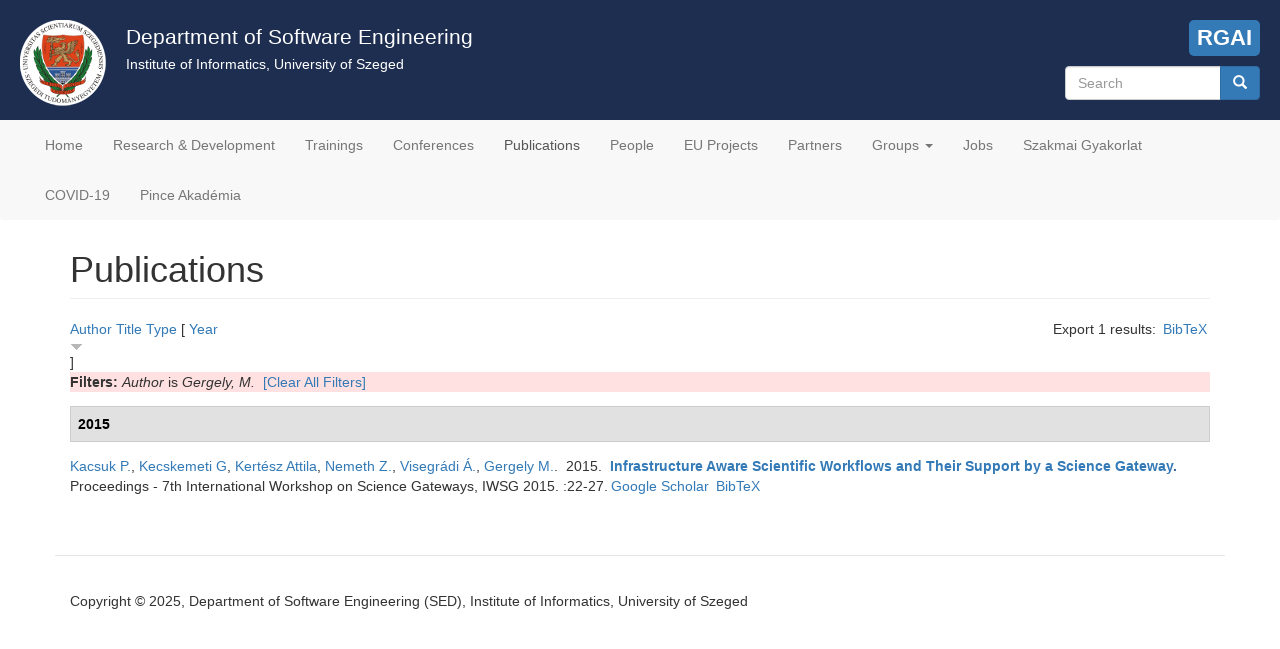

--- FILE ---
content_type: text/html; charset=utf-8
request_url: https://www.sed.inf.u-szeged.hu/biblio?page=1&s=year&o=desc&f%5Bauthor%5D=699
body_size: 5009
content:
<!DOCTYPE html>
<html lang="en" dir="ltr" prefix="content: http://purl.org/rss/1.0/modules/content/ dc: http://purl.org/dc/terms/ foaf: http://xmlns.com/foaf/0.1/ og: http://ogp.me/ns# rdfs: http://www.w3.org/2000/01/rdf-schema# sioc: http://rdfs.org/sioc/ns# sioct: http://rdfs.org/sioc/types# skos: http://www.w3.org/2004/02/skos/core# xsd: http://www.w3.org/2001/XMLSchema#">
<head>
  <link rel="profile" href="http://www.w3.org/1999/xhtml/vocab" />
  <meta name="viewport" content="width=device-width, initial-scale=1.0">
  <meta http-equiv="Content-Type" content="text/html; charset=utf-8" />
<link rel="shortcut icon" href="https://www.sed.inf.u-szeged.hu/sites/www.sed.inf.u-szeged.hu/files/logo_dose.ico" type="image/vnd.microsoft.icon" />
<meta name="description" content="The Department of Software Engineering is one of the seven units of the Institute of Informatics at the University of Szeged. Based on the outstanding academic achievements of our researchers we have built up a remarkable software development capacity in several research fields." />
<meta name="keywords" content="software engineering, department, university" />
<meta name="generator" content="Drupal 7 (https://www.drupal.org)" />
<link rel="canonical" href="https://www.sed.inf.u-szeged.hu/biblio" />
<link rel="shortlink" href="https://www.sed.inf.u-szeged.hu/biblio" />
  <title>Publications | Page 2 | Department of Software Engineering</title>
  <link type="text/css" rel="stylesheet" href="https://www.sed.inf.u-szeged.hu/sites/www.sed.inf.u-szeged.hu/files/css/css_lQaZfjVpwP_oGNqdtWCSpJT1EMqXdMiU84ekLLxQnc4.css" media="all" />
<link type="text/css" rel="stylesheet" href="https://www.sed.inf.u-szeged.hu/sites/www.sed.inf.u-szeged.hu/files/css/css_g6D7PVPfkiWpBsWhVkGc2HDsUuxhdKylIqK0j30Gi7k.css" media="all" />
<link type="text/css" rel="stylesheet" href="https://www.sed.inf.u-szeged.hu/sites/www.sed.inf.u-szeged.hu/files/css/css_ey-d5K_poQbjL8vICL-vJbc8_x3hRCT2vNqWGTIAk9U.css" media="all" />
<link type="text/css" rel="stylesheet" href="https://cdn.jsdelivr.net/npm/bootstrap@3.4.1/dist/css/bootstrap.min.css" media="all" />
<link type="text/css" rel="stylesheet" href="https://cdn.jsdelivr.net/npm/@unicorn-fail/drupal-bootstrap-styles@0.0.2/dist/3.3.1/7.x-3.x/drupal-bootstrap.min.css" media="all" />
<link type="text/css" rel="stylesheet" href="https://www.sed.inf.u-szeged.hu/sites/www.sed.inf.u-szeged.hu/files/css/css_bRr7njhp-Vp12jJ0Zkf4nRkiSDwVV70W894n8yTntGE.css" media="all" />
<link type="text/css" rel="stylesheet" href="https://www.sed.inf.u-szeged.hu/sites/www.sed.inf.u-szeged.hu/files/css_injector/css_injector_1.css?t2qdb2" media="all" />
<link type="text/css" rel="stylesheet" href="https://www.sed.inf.u-szeged.hu/sites/www.sed.inf.u-szeged.hu/files/css_injector/css_injector_9.css?t2qdb2" media="all" />
<link type="text/css" rel="stylesheet" href="https://www.sed.inf.u-szeged.hu/sites/www.sed.inf.u-szeged.hu/files/css_injector/css_injector_18.css?t2qdb2" media="all" />
<link type="text/css" rel="stylesheet" href="https://www.sed.inf.u-szeged.hu/sites/www.sed.inf.u-szeged.hu/files/css/css_WUn2VqSkUYWmY7kmKAr6ILGv93ZrIylaHtWKpBNerHI.css" media="all" />
  <!-- HTML5 element support for IE6-8 -->
  <!--[if lt IE 9]>
    <script src="https://cdn.jsdelivr.net/html5shiv/3.7.3/html5shiv-printshiv.min.js"></script>
  <![endif]-->
  <script src="https://www.sed.inf.u-szeged.hu/sites/all/modules/jquery_update/replace/jquery/2.1/jquery.min.js?v=2.1.4"></script>
<script src="https://www.sed.inf.u-szeged.hu/misc/jquery-extend-3.4.0.js?v=2.1.4"></script>
<script src="https://www.sed.inf.u-szeged.hu/misc/jquery-html-prefilter-3.5.0-backport.js?v=2.1.4"></script>
<script src="https://www.sed.inf.u-szeged.hu/misc/jquery.once.js?v=1.2"></script>
<script src="https://www.sed.inf.u-szeged.hu/misc/drupal.js?t2qdb2"></script>
<script src="https://cdn.jsdelivr.net/npm/bootstrap@3.4.1/dist/js/bootstrap.js"></script>
<script src="https://www.sed.inf.u-szeged.hu/sites/all/modules/spamspan/spamspan.js?t2qdb2"></script>
<script src="https://www.sed.inf.u-szeged.hu/sites/all/modules/google_analytics/googleanalytics.js?t2qdb2"></script>
<script>(function(i,s,o,g,r,a,m){i["GoogleAnalyticsObject"]=r;i[r]=i[r]||function(){(i[r].q=i[r].q||[]).push(arguments)},i[r].l=1*new Date();a=s.createElement(o),m=s.getElementsByTagName(o)[0];a.async=1;a.src=g;m.parentNode.insertBefore(a,m)})(window,document,"script","https://www.google-analytics.com/analytics.js","ga");ga("create", "UA-55318355-1", {"cookieDomain":"auto"});ga("set", "anonymizeIp", true);ga("send", "pageview");</script>
<script>jQuery.extend(Drupal.settings, {"basePath":"\/","pathPrefix":"","ajaxPageState":{"theme":"bootsed","theme_token":"5kV5j1l9UiKTITQAxCEu1WWeEw7Y5DjHBL5_L4XfCgA","js":{"sites\/all\/themes\/bootstrap\/js\/bootstrap.js":1,"sites\/all\/modules\/jquery_update\/replace\/jquery\/2.1\/jquery.min.js":1,"misc\/jquery-extend-3.4.0.js":1,"misc\/jquery-html-prefilter-3.5.0-backport.js":1,"misc\/jquery.once.js":1,"misc\/drupal.js":1,"https:\/\/cdn.jsdelivr.net\/npm\/bootstrap@3.4.1\/dist\/js\/bootstrap.js":1,"sites\/all\/modules\/spamspan\/spamspan.js":1,"sites\/all\/modules\/google_analytics\/googleanalytics.js":1,"0":1},"css":{"modules\/system\/system.base.css":1,"modules\/field\/theme\/field.css":1,"modules\/node\/node.css":1,"sites\/all\/modules\/views\/css\/views.css":1,"sites\/all\/modules\/media\/modules\/media_wysiwyg\/css\/media_wysiwyg.base.css":1,"sites\/all\/modules\/ctools\/css\/ctools.css":1,"sites\/all\/modules\/biblio\/biblio.css":1,"https:\/\/cdn.jsdelivr.net\/npm\/bootstrap@3.4.1\/dist\/css\/bootstrap.min.css":1,"https:\/\/cdn.jsdelivr.net\/npm\/@unicorn-fail\/drupal-bootstrap-styles@0.0.2\/dist\/3.3.1\/7.x-3.x\/drupal-bootstrap.min.css":1,"sites\/www.sed.inf.u-szeged.hu\/themes\/bootsed\/css\/style.css":1,"public:\/\/css_injector\/css_injector_1.css":1,"public:\/\/css_injector\/css_injector_9.css":1,"public:\/\/css_injector\/css_injector_18.css":1,"public:\/\/css_injector\/css_injector_23.css":1}},"googleanalytics":{"trackOutbound":1,"trackMailto":1,"trackDownload":1,"trackDownloadExtensions":"7z|aac|arc|arj|asf|asx|avi|bin|csv|doc(x|m)?|dot(x|m)?|exe|flv|gif|gz|gzip|hqx|jar|jpe?g|js|mp(2|3|4|e?g)|mov(ie)?|msi|msp|pdf|phps|png|ppt(x|m)?|pot(x|m)?|pps(x|m)?|ppam|sld(x|m)?|thmx|qtm?|ra(m|r)?|sea|sit|tar|tgz|torrent|txt|wav|wma|wmv|wpd|xls(x|m|b)?|xlt(x|m)|xlam|xml|z|zip"},"urlIsAjaxTrusted":{"\/biblio?page=1\u0026s=year\u0026o=desc\u0026f%5Bauthor%5D=699":true},"bootstrap":{"anchorsFix":"0","anchorsSmoothScrolling":"0","formHasError":1,"popoverEnabled":1,"popoverOptions":{"animation":1,"html":0,"placement":"right","selector":"","trigger":"click","triggerAutoclose":1,"title":"","content":"","delay":0,"container":"body"},"tooltipEnabled":1,"tooltipOptions":{"animation":1,"html":0,"placement":"auto left","selector":"","trigger":"hover focus","delay":0,"container":"body"}}});</script>
</head>
<body class="html not-front not-logged-in no-sidebars page-biblio">
  <div id="skip-link">
    <a href="#main-content" class="element-invisible element-focusable">Skip to main content</a>
  </div>
    <header id="navbar" role="banner" class="navbar container navbar-default">
  <div class="container">
  <div class="sed-header">
    <div class="sed-header-logo"><img src="/sites/www.sed.inf.u-szeged.hu/files/logo_dose.png"></div>
    <div class="sed-header-title">
    <div class="sed-header-title-main">Department of Software Engineering</div>
    <div class="sed-header-title-sub">Institute of Informatics, University of Szeged</div>
    </div>
    <div class="sed-header-region">
        <div class="region region-sed-header">
    <section id="block-block-2" class="block block-block clearfix">

      
  <script src="https://kit.fontawesome.com/a076d05399.js"></script><p>
<a href="https://rgai.inf.u-szeged.hu/" target="_blank" title="MTA-SZTE Research Group on Artificial Intelligence"><i class="fas fa-brain"></i> RGAI</a></p>

</section>
<section id="block-search-form" class="block block-search clearfix">

      
  <form class="form-search content-search" action="/biblio?page=1&amp;s=year&amp;o=desc&amp;f%5Bauthor%5D=699" method="post" id="search-block-form" accept-charset="UTF-8"><div><div>
      <h2 class="element-invisible">Search form</h2>
    <div class="input-group"><input title="Enter the terms you wish to search for." placeholder="Search" class="form-control form-text" type="text" id="edit-search-block-form--2" name="search_block_form" value="" size="15" maxlength="128" /><span class="input-group-btn"><button type="submit" class="btn btn-primary"><span class="icon glyphicon glyphicon-search" aria-hidden="true"></span>
</button></span></div><div class="form-actions form-wrapper form-group" id="edit-actions"><button class="element-invisible btn btn-primary form-submit" type="submit" id="edit-submit" name="op" value="Search">Search</button>
</div><input type="hidden" name="form_build_id" value="form-UvUgKIoQshlAIFSltAqm1X8eN16TZBgFd-Sq1WPm0iU" />
<input type="hidden" name="form_id" value="search_block_form" />
</div>
</div></form>
</section>
  </div>
    </div>
    <div style="clear:both;"></div>
  </div>
  </div>
  <div class="container">
    <div class="navbar-header">
      
      
              <button type="button" class="navbar-toggle" data-toggle="collapse" data-target="#navbar-collapse">
          <span class="sr-only">Toggle navigation</span>
          <span class="icon-bar"></span>
          <span class="icon-bar"></span>
          <span class="icon-bar"></span>
        </button>
          </div>

          <div class="navbar-collapse collapse" id="navbar-collapse">
        <nav role="navigation">
                      <ul class="menu nav navbar-nav"><li class="first leaf"><a href="/" title="">Home</a></li>
<li class="leaf"><a href="/research">Research &amp; Development</a></li>
<li class="leaf"><a href="/trainings" title="Special Trainings">Trainings</a></li>
<li class="leaf"><a href="/conferences" title="Conference Organisation">Conferences</a></li>
<li class="leaf active-trail active"><a href="/biblio" title="" class="active-trail active">Publications</a></li>
<li class="leaf"><a href="/people">People</a></li>
<li class="leaf"><a href="/euprojects">EU Projects</a></li>
<li class="leaf"><a href="/partners">Partners</a></li>
<li class="expanded dropdown"><a href="/" title="" class="dropdown-toggle" data-toggle="dropdown">Groups <span class="caret"></span></a><ul class="dropdown-menu"><li class="first leaf"><a href="/ai4sw">AI4SW</a></li>
<li class="leaf"><a href="https://www.sed.inf.u-szeged.hu/incloudedgroup" title="">Inclouded</a></li>
<li class="leaf"><a href="https://www.sed.inf.u-szeged.hu/iolt" title="">IoLT - Internet of Living Things</a></li>
<li class="last leaf"><a href="https://www.sed.inf.u-szeged.hu/iotcloud" title="">IoT Cloud</a></li>
</ul></li>
<li class="leaf"><a href="/jobs">Jobs</a></li>
<li class="leaf"><a href="/szakmai-gyakorlat" title="">Szakmai Gyakorlat</a></li>
<li class="leaf"><a href="/covid-19">COVID-19</a></li>
<li class="last leaf"><a href="/pinceakademia">Pince Akadémia</a></li>
</ul>                                      </nav>
      </div>
      </div>
</header>

<div class="main-container container">

  <header role="banner" id="page-header">
    
      </header> <!-- /#page-header -->

  <div class="row">

    
    <section class="col-sm-12">
                  <a id="main-content"></a>
                    <h1 class="page-header">Publications</h1>
                                                          <div class="region region-content">
    <section id="block-system-main" class="block block-system clearfix">

      
  <div id="biblio-header" class="clear-block"><div class="biblio-export">Export 1 results: <ul class="biblio-export-buttons"><li class="biblio_bibtex first last"><a href="/biblio/export/bibtex?f%5Bauthor%5D=699" title="Click to download the BibTeX formatted file" rel="nofollow">BibTeX</a></li>
</ul></div> <a href="/biblio?page=1&amp;s=author&amp;o=asc&amp;f%5Bauthor%5D=699" title="Click a second time to reverse the sort order" class="active">Author</a>  <a href="/biblio?page=1&amp;s=title&amp;o=asc&amp;f%5Bauthor%5D=699" title="Click a second time to reverse the sort order" class="active">Title</a>  <a href="/biblio?page=1&amp;s=type&amp;o=asc&amp;f%5Bauthor%5D=699" title="Click a second time to reverse the sort order" class="active">Type</a>  [ <a href="/biblio?page=1&amp;s=year&amp;o=asc&amp;f%5Bauthor%5D=699" title="Click a second time to reverse the sort order" class="active active">Year</a><img typeof="foaf:Image" class="img-responsive" src="https://www.sed.inf.u-szeged.hu/sites/all/modules/biblio/misc/arrow-asc.png" alt="(Asc)" />] <div class="biblio-filter-status"><div class="biblio-current-filters"><b>Filters: </b><em class="placeholder">Author</em> is <em class="placeholder">Gergely, M.</em>&nbsp;&nbsp;<a href="/biblio/filter/clear?page=1&amp;s=year&amp;o=desc">[Clear All Filters]</a></div></div></div><div class="biblio-category-section"><div class="biblio-separator-bar">2015</div><div class="biblio-entry"><span class="biblio-authors"><a href="/biblio?page=1&amp;s=year&amp;o=desc&amp;f%5Bauthor%5D=682" rel="nofollow" class="active">Kacsuk P.</a>, <a href="/biblio?page=1&amp;s=year&amp;o=desc&amp;f%5Bauthor%5D=264" rel="nofollow" class="active">Kecskemeti G</a>, <a href="/biblio?page=1&amp;s=year&amp;o=desc&amp;f%5Bauthor%5D=169" rel="nofollow" class="active">Kertész Attila</a>, <a href="/biblio?page=1&amp;s=year&amp;o=desc&amp;f%5Bauthor%5D=672" rel="nofollow" class="active">Nemeth Z.</a>, <a href="/biblio?page=1&amp;s=year&amp;o=desc&amp;f%5Bauthor%5D=693" rel="nofollow" class="active">Visegrádi Á.</a>, <a href="/biblio?page=1&amp;s=year&amp;o=desc&amp;f%5Bauthor%5D=699" rel="nofollow" class="active">Gergely M.</a></span>.&nbsp; 
2015.&nbsp;&nbsp;<span class="biblio-title"><a href="/content/infrastructure-aware-scientific-workflows-and-their-support-science-gateway">Infrastructure Aware Scientific Workflows and Their Support by a Science Gateway</a>. </span>Proceedings - 7th International Workshop on Science Gateways, IWSG 2015. :22-27.<span class="Z3988" title="ctx_ver=Z39.88-2004&amp;rft_val_fmt=info%3Aofi%2Ffmt%3Akev%3Amtx%3Adc&amp;rft.title=Infrastructure+Aware+Scientific+Workflows+and+Their+Support+by+a+Science+Gateway&amp;rft.date=2015&amp;rft.spage=22&amp;rft.epage=27&amp;rft.aulast=Kacsuk&amp;rft.aufirst=P.&amp;rft.au=Kecskemeti%2C+G&amp;rft.au=Kertesz%2C+A.&amp;rft.au=Nemeth%2C+Z.&amp;rft.au=Visegr%C3%A1di%2C+%C3%81.&amp;rft.au=Gergely%2C+M.&amp;rft_id=info%3Adoi%2F10.1109%2FIWSG.2015.14"></span><ul class="biblio-export-buttons"><li class="biblio_google_scholar first"><a href="http://scholar.google.com/scholar?btnG=Search%2BScholar&amp;as_q=%22Infrastructure%2BAware%2BScientific%2BWorkflows%2Band%2BTheir%2BSupport%2Bby%2Ba%2BScience%2BGateway%22&amp;as_sauthors=Kacsuk&amp;as_occt=any&amp;as_epq=&amp;as_oq=&amp;as_eq=&amp;as_publication=&amp;as_ylo=&amp;as_yhi=&amp;as_sdtAAP=1&amp;as_sdtp=1" title="Click to search Google Scholar for this entry" rel="nofollow">Google Scholar</a></li>
<li class="biblio_bibtex last"><a href="/biblio/export/bibtex/16435" title="Click to download the BibTeX formatted file" rel="nofollow">BibTeX</a></li>
</ul></div></div>
</section>
  </div>
    </section>

    
  </div>
</div>

  <footer class="footer container">
      <div class="region region-footer">
    <section id="block-block-1" class="block block-block clearfix">

      
  <p>Copyright © 2025, Department of Software Engineering (SED), Institute of Informatics, University of Szeged</p>

</section>
  </div>
  </footer>
  <script src="https://www.sed.inf.u-szeged.hu/sites/all/themes/bootstrap/js/bootstrap.js?t2qdb2"></script>
</body>
</html>
